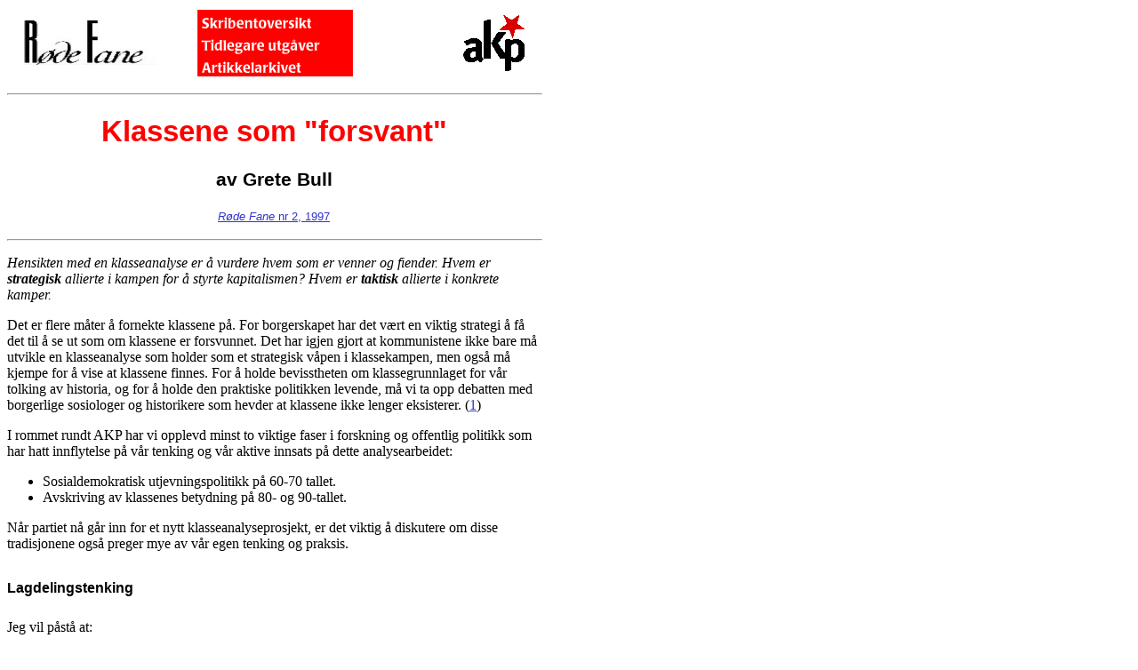

--- FILE ---
content_type: text/css
request_url: https://akp.no/rfane/skript/rf.css
body_size: 2301
content:

/* Stilark (css) for Røde Fane */
/* versjon 16. juli 2001 */

#newid { }
#newid2 { }
.newclass { }

body { width: 600px; background-color: #ffffff; }

a:link { color: #3333cc; background: transparent; }
a:visited { color: #660066; background: transparent; }
a:active { color: #0066cc; background: transparent; }

blockquote { margin-left: 35px; margin-right: 15px; }
hr { color: red; text-align: left; width: 600px; }

p { color: black; font-size: 12pt; font-family: "Times New Roman", Georgia, Times, serif; text-align: left; width: 600px; }
p.note { color: black; font-size: 10pt; font-family: "Times New Roman", Georgia, Times, serif; text-align: left; width: 600px; }
p.boks { color: black; font-size: 12pt; font-family: "Times New Roman", Georgia, Times, serif; text-align: left; width: 530px; }
.kort  { width: 250px }

h1 { color: red; font-weight: bold; font-size: 25pt; font-family: Arial, Helvetica, Geneva, sans-serif; text-align: center; width: 600px; }
h3 { color: black; font-weight: bold; font-size: 16pt; font-family: Arial, Helvetica, Geneva, sans-serif; text-align: center; width: 600px; }
h4 { color: black; font-weight: normal; font-size: 10pt; font-family: Arial, Helvetica, Geneva, sans-serif; text-align: center; width: 600px; }
h5 { color: black; font-size: 12pt; font-family: Arial, Helvetica, Geneva, sans-serif; text-align: left; padding-top: 4pt; width: 600px; }

ul, ol { color: black; font-size: 12pt; font-family: "Times New Roman", Georgia, Times, serif; width: 500px; }

table { width: 600px; color: black; font-size: 12pt; font-family: "Times New Roman", Georgia, Times, serif; }
tr { width: 600px; }
td { background-color: #ffffff; padding-left: 1em; padding-right: 1em; margin: 3px; border-width: 1px; }
td.gul { background-color: #ffffcc; padding-left: 1em; padding-right: 1em; margin: 3px; }
td.gra { background-color: #efefef; padding-left: 1em; padding-right: 1em; margin: 3px; }
th { background-color: #ffffff; padding-left: 1em; padding-right: 1em; margin: 3px; font-weight: bold; text-align: center;}
th.gul { background-color: #ffffcc; padding-left: 1em; padding-right: 1em; margin: 3px; font-weight: bold; text-align: center;}
th.gra { background-color: #efefef; padding-left: 1em; padding-right: 1em; margin: 3px; font-weight: bold; text-align: center;}